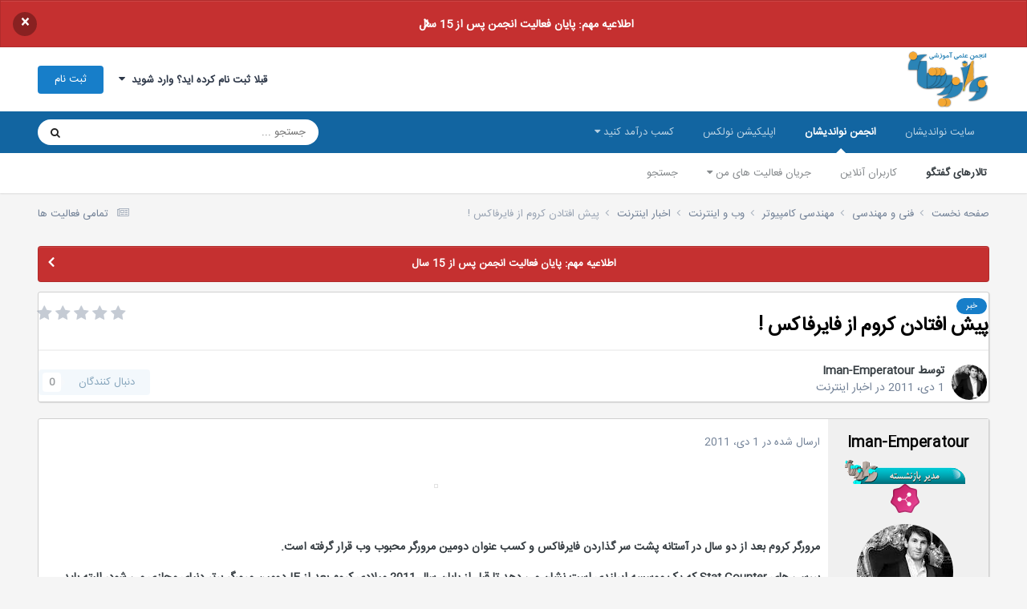

--- FILE ---
content_type: text/html;charset=UTF-8
request_url: https://noandishaan.com/forums/topic/41733-%D9%BE%DB%8C%D8%B4-%D8%A7%D9%81%D8%AA%D8%A7%D8%AF%D9%86-%D9%83%D8%B1%D9%88%D9%85-%D8%A7%D8%B2-%D9%81%D8%A7%D9%8A%D8%B1%D9%81%D8%A7%D9%83%D8%B3/
body_size: 14001
content:
<!DOCTYPE html>
<html lang="fa-IR" dir="rtl">
	<head>
		<meta charset="utf-8">
		<title>پیش افتادن كروم از فايرفاكس ! - اخبار اینترنت - انجمن نواندیشان</title>
		
			<!-- Global site tag (gtag.js) - Google Analytics -->
<script async src="https://www.googletagmanager.com/gtag/js?id=UA-10519474-3"></script>
<script>
  window.dataLayer = window.dataLayer || [];
  function gtag(){dataLayer.push(arguments);}
  gtag('js', new Date());

  gtag('config', 'UA-10519474-3');
</script>
		
		

	<meta name="viewport" content="width=device-width, initial-scale=1">


	
	
		<meta property="og:image" content="https://noandishaan.com/forums/uploads/monthly_2025_11/logo-forums.png.df639cd8a5cd4e835b44f1e829ce8729.png">
	


	<meta name="twitter:card" content="summary_large_image" />


	
		<meta name="twitter:site" content="@noandishaan" />
	



	
		
			
				<meta property="og:title" content="پیش افتادن كروم از فايرفاكس !">
			
		
	

	
		
			
				<meta property="og:type" content="website">
			
		
	

	
		
			
				<meta property="og:url" content="https://noandishaan.com/forums/topic/41733-%D9%BE%DB%8C%D8%B4-%D8%A7%D9%81%D8%AA%D8%A7%D8%AF%D9%86-%D9%83%D8%B1%D9%88%D9%85-%D8%A7%D8%B2-%D9%81%D8%A7%D9%8A%D8%B1%D9%81%D8%A7%D9%83%D8%B3/">
			
		
	

	
		
			
				<meta name="description" content="مرورگر کروم بعد از دو سال در آستانه پشت سر گذاردن فایرفاکس و کسب عنوان دومین مرورگر محبوب وب قرار گرفته است. بررسی های Stat Counter که یک موسسه ایرلندی است نشان می دهد تا قبل از پایان سال 2011 میلادی کروم بعد از IE دومین مرورگر برتر دنیای مجازی می شود، البته باید توجه داشت که فاصله این مرورگر با ...">
			
		
	

	
		
			
				<meta property="og:description" content="مرورگر کروم بعد از دو سال در آستانه پشت سر گذاردن فایرفاکس و کسب عنوان دومین مرورگر محبوب وب قرار گرفته است. بررسی های Stat Counter که یک موسسه ایرلندی است نشان می دهد تا قبل از پایان سال 2011 میلادی کروم بعد از IE دومین مرورگر برتر دنیای مجازی می شود، البته باید توجه داشت که فاصله این مرورگر با ...">
			
		
	

	
		
			
				<meta property="og:updated_time" content="2011-10-01T14:50:51Z">
			
		
	

	
		
			
				<meta name="keywords" content="خبر">
			
		
	

	
		
			
				<meta property="og:site_name" content="انجمن نواندیشان">
			
		
	

	
		
			
				<meta property="og:locale" content="fa_IR">
			
		
	


	
		<link rel="canonical" href="https://noandishaan.com/forums/topic/41733-%D9%BE%DB%8C%D8%B4-%D8%A7%D9%81%D8%AA%D8%A7%D8%AF%D9%86-%D9%83%D8%B1%D9%88%D9%85-%D8%A7%D8%B2-%D9%81%D8%A7%D9%8A%D8%B1%D9%81%D8%A7%D9%83%D8%B3/" />
	

<link rel="alternate" type="application/rss+xml" title="آخرین مطالب انجمن" href="https://noandishaan.com/forums/rss/1-%D8%A2%D8%AE%D8%B1%DB%8C%D9%86-%D9%85%D8%B7%D8%A7%D9%84%D8%A8-%D8%A7%D9%86%D8%AC%D9%85%D9%86.xml/" />



<link rel="manifest" href="https://noandishaan.com/forums/manifest.webmanifest/">
<meta name="msapplication-config" content="https://noandishaan.com/forums/browserconfig.xml/">
<meta name="msapplication-starturl" content="/forums/">
<meta name="application-name" content="انجمن نواندیشان">
<meta name="apple-mobile-web-app-title" content="انجمن نواندیشان">

	<meta name="theme-color" content="#000000">


	<meta name="msapplication-TileColor" content="#000000">





	

	
		
			<link rel="icon" sizes="36x36" href="https://noandishaan.com/forums/uploads/monthly_2025_11/android-chrome-36x36.png?v=1762544089">
		
	

	
		
			<link rel="icon" sizes="48x48" href="https://noandishaan.com/forums/uploads/monthly_2025_11/android-chrome-48x48.png?v=1762544089">
		
	

	
		
			<link rel="icon" sizes="72x72" href="https://noandishaan.com/forums/uploads/monthly_2025_11/android-chrome-72x72.png?v=1762544089">
		
	

	
		
			<link rel="icon" sizes="96x96" href="https://noandishaan.com/forums/uploads/monthly_2025_11/android-chrome-96x96.png?v=1762544089">
		
	

	
		
			<link rel="icon" sizes="144x144" href="https://noandishaan.com/forums/uploads/monthly_2025_11/android-chrome-144x144.png?v=1762544089">
		
	

	
		
			<link rel="icon" sizes="192x192" href="https://noandishaan.com/forums/uploads/monthly_2025_11/android-chrome-192x192.png?v=1762544089">
		
	

	
		
			<link rel="icon" sizes="256x256" href="https://noandishaan.com/forums/uploads/monthly_2025_11/android-chrome-256x256.png?v=1762544089">
		
	

	
		
			<link rel="icon" sizes="384x384" href="https://noandishaan.com/forums/uploads/monthly_2025_11/android-chrome-384x384.png?v=1762544089">
		
	

	
		
			<link rel="icon" sizes="512x512" href="https://noandishaan.com/forums/uploads/monthly_2025_11/android-chrome-512x512.png?v=1762544089">
		
	

	
		
			<meta name="msapplication-square70x70logo" content="https://noandishaan.com/forums/uploads/monthly_2025_11/msapplication-square70x70logo.png?v=1762544089"/>
		
	

	
		
			<meta name="msapplication-TileImage" content="https://noandishaan.com/forums/uploads/monthly_2025_11/msapplication-TileImage.png?v=1762544089"/>
		
	

	
		
			<meta name="msapplication-square150x150logo" content="https://noandishaan.com/forums/uploads/monthly_2025_11/msapplication-square150x150logo.png?v=1762544089"/>
		
	

	
		
			<meta name="msapplication-wide310x150logo" content="https://noandishaan.com/forums/uploads/monthly_2025_11/msapplication-wide310x150logo.png?v=1762544089"/>
		
	

	
		
			<meta name="msapplication-square310x310logo" content="https://noandishaan.com/forums/uploads/monthly_2025_11/msapplication-square310x310logo.png?v=1762544089"/>
		
	

	
		
			
				<link rel="apple-touch-icon" href="https://noandishaan.com/forums/uploads/monthly_2025_11/apple-touch-icon-57x57.png?v=1762544089">
			
		
	

	
		
			
				<link rel="apple-touch-icon" sizes="60x60" href="https://noandishaan.com/forums/uploads/monthly_2025_11/apple-touch-icon-60x60.png?v=1762544089">
			
		
	

	
		
			
				<link rel="apple-touch-icon" sizes="72x72" href="https://noandishaan.com/forums/uploads/monthly_2025_11/apple-touch-icon-72x72.png?v=1762544089">
			
		
	

	
		
			
				<link rel="apple-touch-icon" sizes="76x76" href="https://noandishaan.com/forums/uploads/monthly_2025_11/apple-touch-icon-76x76.png?v=1762544089">
			
		
	

	
		
			
				<link rel="apple-touch-icon" sizes="114x114" href="https://noandishaan.com/forums/uploads/monthly_2025_11/apple-touch-icon-114x114.png?v=1762544089">
			
		
	

	
		
			
				<link rel="apple-touch-icon" sizes="120x120" href="https://noandishaan.com/forums/uploads/monthly_2025_11/apple-touch-icon-120x120.png?v=1762544089">
			
		
	

	
		
			
				<link rel="apple-touch-icon" sizes="144x144" href="https://noandishaan.com/forums/uploads/monthly_2025_11/apple-touch-icon-144x144.png?v=1762544089">
			
		
	

	
		
			
				<link rel="apple-touch-icon" sizes="152x152" href="https://noandishaan.com/forums/uploads/monthly_2025_11/apple-touch-icon-152x152.png?v=1762544089">
			
		
	

	
		
			
				<link rel="apple-touch-icon" sizes="180x180" href="https://noandishaan.com/forums/uploads/monthly_2025_11/apple-touch-icon-180x180.png?v=1762544089">
			
		
	





<link rel="preload" href="//noandishaan.com/forums/applications/core/interface/font/fontawesome-webfont.woff2?v=4.7.0" as="font" crossorigin="anonymous">
		




	<link rel='stylesheet' href='https://noandishaan.com/forums/uploads/css_built_1/341e4a57816af3ba440d891ca87450ff_framework.css?v=01e81ecd441762546693' media='all'>

	<link rel='stylesheet' href='https://noandishaan.com/forums/uploads/css_built_1/05e81b71abe4f22d6eb8d1a929494829_responsive.css?v=01e81ecd441762546693' media='all'>

	<link rel='stylesheet' href='https://noandishaan.com/forums/uploads/css_built_1/20446cf2d164adcc029377cb04d43d17_flags.css?v=01e81ecd441762546693' media='all'>

	<link rel='stylesheet' href='https://noandishaan.com/forums/uploads/css_built_1/90eb5adf50a8c640f633d47fd7eb1778_core.css?v=01e81ecd441762546693' media='all'>

	<link rel='stylesheet' href='https://noandishaan.com/forums/uploads/css_built_1/5a0da001ccc2200dc5625c3f3934497d_core_responsive.css?v=01e81ecd441762546693' media='all'>

	<link rel='stylesheet' href='https://noandishaan.com/forums/uploads/css_built_1/62e269ced0fdab7e30e026f1d30ae516_forums.css?v=01e81ecd441762546693' media='all'>

	<link rel='stylesheet' href='https://noandishaan.com/forums/uploads/css_built_1/76e62c573090645fb99a15a363d8620e_forums_responsive.css?v=01e81ecd441762546693' media='all'>

	<link rel='stylesheet' href='https://noandishaan.com/forums/uploads/css_built_1/ebdea0c6a7dab6d37900b9190d3ac77b_topics.css?v=01e81ecd441762546693' media='all'>





<link rel='stylesheet' href='https://noandishaan.com/forums/uploads/css_built_1/258adbb6e4f3e83cd3b355f84e3fa002_custom.css?v=01e81ecd441762546693' media='all'>




		
		

	
	<link rel='shortcut icon' href='https://noandishaan.com/forums/uploads/monthly_2021_04/favicon.png' type="image/png">

      
	</head>
	<body class='ipsApp ipsApp_front ipsJS_none ipsClearfix' data-controller='core.front.core.app' data-message="" data-pageApp='forums' data-pageLocation='front' data-pageModule='forums' data-pageController='topic' data-pageID='41733' >
		<a href='#ipsLayout_mainArea' class='ipsHide' title='رفتن مطلب اصلی این صفحه' accesskey='m'>رفتن به مطلب</a>
		
			<div id='ipsLayout_header' class='ipsClearfix'>
				



<div class='cAnnouncements' data-controller="core.front.core.announcementBanner" >
	
	<div class='cAnnouncementPageTop ipsJS_hide ipsAnnouncement ipsMessage_error' data-announcementId="54">
        
        <a href='https://noandishaan.com/forums/topic/119088-15-%D8%A7%D9%85%DB%8C%D9%86-%D8%B3%D8%A7%D9%84%D8%B1%D9%88%D8%B2-%D8%AA%D8%A3%D8%B3%DB%8C%D8%B3-%D8%A7%D9%86%D8%AC%D9%85%D9%86-%D9%88-%D8%A7%D8%B7%D9%84%D8%A7%D8%B9%DB%8C%D9%87-%D8%A8%D8%B3%D8%AA%D9%87-%D8%B4%D8%AF%D9%86-%D8%A2%D9%86' target="_blank" rel='noopener'>اطلاعیه مهم: پایان فعالیت انجمن پس از 15 سال</a>
        

		<a href='#' data-role="dismissAnnouncement">×</a>
	</div>
	
</div>



				<header>
					<div class='ipsLayout_container'>
						


<a href='https://noandishaan.com/forums/' id='elLogo' accesskey='1'><img src="https://noandishaan.com/forums/uploads/monthly_2024_09/logo-forums.png.98d17b849bc7b90bb32b4efcb9dd8cf1.png" alt='انجمن نواندیشان'></a>

						

	<ul id='elUserNav' class='ipsList_inline cSignedOut ipsResponsive_showDesktop'>
		
        
		
        
        
            
            <li id='elSignInLink'>
                <a href='https://noandishaan.com/forums/login/' data-ipsMenu-closeOnClick="false" data-ipsMenu id='elUserSignIn'>
                    قبلا ثبت نام کرده اید؟ وارد شوید &nbsp;<i class='fa fa-caret-down'></i>
                </a>
                
<div id='elUserSignIn_menu' class='ipsMenu ipsMenu_auto ipsHide'>
	<form accept-charset='utf-8' method='post' action='https://noandishaan.com/forums/login/'>
		<input type="hidden" name="csrfKey" value="a997f7ec05fe7670bc33dc7c136ee898">
		<input type="hidden" name="ref" value="[base64]">
		<div data-role="loginForm">
			
			
			
				<div class='ipsColumns ipsColumns_noSpacing'>
					<div class='ipsColumn ipsColumn_wide' id='elUserSignIn_internal'>
						
<div class="ipsPad ipsForm ipsForm_vertical">
	<h4 class="ipsType_sectionHead">ورود</h4>
	<br><br>
	<ul class='ipsList_reset'>
		<li class="ipsFieldRow ipsFieldRow_noLabel ipsFieldRow_fullWidth">
			
			
				<input type="text" placeholder="نام نمایشی یا آدرس ایمیل" name="auth" autocomplete="email">
			
		</li>
		<li class="ipsFieldRow ipsFieldRow_noLabel ipsFieldRow_fullWidth">
			<input type="password" placeholder=" گذرواژه" name="password" autocomplete="current-password">
		</li>
		<li class="ipsFieldRow ipsFieldRow_checkbox ipsClearfix">
			<span class="ipsCustomInput">
				<input type="checkbox" name="remember_me" id="remember_me_checkbox" value="1" checked aria-checked="true">
				<span></span>
			</span>
			<div class="ipsFieldRow_content">
				<label class="ipsFieldRow_label" for="remember_me_checkbox">من را بیاد آور</label>
				<span class="ipsFieldRow_desc">این گزینه برای رایانه های اشتراکی توصیه نمی شود</span>
			</div>
		</li>
		<li class="ipsFieldRow ipsFieldRow_fullWidth">
			<button type="submit" name="_processLogin" value="usernamepassword" class="ipsButton ipsButton_primary ipsButton_small" id="elSignIn_submit">ورود</button>
			
				<p class="ipsType_right ipsType_small">
					
						<a href='https://noandishaan.com/forums/lostpassword/' data-ipsDialog data-ipsDialog-title=' گذرواژه خود را فراموش کرده اید؟'>
					
					 گذرواژه خود را فراموش کرده اید؟</a>
				</p>
			
		</li>
	</ul>
</div>
					</div>
					<div class='ipsColumn ipsColumn_wide'>
						<div class='ipsPadding' id='elUserSignIn_external'>
							<div class='ipsAreaBackground_light ipsPadding:half'>
								
									<p class='ipsType_reset ipsType_small ipsType_center'><strong>یا ورود توسط یکی از این سرویس ها</strong></p>
								
								
									<div class='ipsType_center ipsMargin_top:half'>
										

<button type="submit" name="_processLogin" value="3" class='ipsButton ipsButton_verySmall ipsButton_fullWidth ipsSocial ipsSocial_linkedin' style="background-color: #007eb3">
	
		<span class='ipsSocial_icon'>
			
				<i class='fa fa-linkedin'></i>
			
		</span>
		<span class='ipsSocial_text'>ورود از طریق لینکدین</span>
	
</button>
									</div>
								
									<div class='ipsType_center ipsMargin_top:half'>
										

<button type="submit" name="_processLogin" value="5" class='ipsButton ipsButton_verySmall ipsButton_fullWidth ipsSocial ipsSocial_google' style="background-color: #4285F4">
	
		<span class='ipsSocial_icon'>
			
				<i class='fa fa-google'></i>
			
		</span>
		<span class='ipsSocial_text'>ورود از طریق گوگل</span>
	
</button>
									</div>
								
							</div>
						</div>
					</div>
				</div>
			
		</div>
	</form>
</div>
            </li>
            
        
		
			<li>
				
					<a href='https://noandishaan.com/forums/register/'  id='elRegisterButton' class='ipsButton ipsButton_normal ipsButton_primary'>ثبت نام</a>
				
			</li>
		
	</ul>

						
<ul class='ipsMobileHamburger ipsList_reset ipsResponsive_hideDesktop'>
	<li data-ipsDrawer data-ipsDrawer-drawerElem='#elMobileDrawer'>
		<a href='#'>
			
			
				
			
			
			
			<i class='fa fa-navicon'></i>
		</a>
	</li>
</ul>
					</div>
				</header>
				

	<nav data-controller='core.front.core.navBar' class=' ipsResponsive_showDesktop'>
		<div class='ipsNavBar_primary ipsLayout_container '>
			<ul data-role="primaryNavBar" class='ipsClearfix'>
				


	
		
		
		<li  id='elNavSecondary_54' data-role="navBarItem" data-navApp="core" data-navExt="CustomItem">
			
			
				<a href="https://noandishaan.com" target='_blank' rel="noopener" data-navItem-id="54" >
					سایت نواندیشان<span class='ipsNavBar_active__identifier'></span>
				</a>
			
			
				<ul class='ipsNavBar_secondary ipsHide' data-role='secondaryNavBar'>
					


	
		
		
		<li  id='elNavSecondary_26' data-role="navBarItem" data-navApp="core" data-navExt="CustomItem">
			
			
				<a href="https://noandishaan.com" target='_blank' rel="noopener" data-navItem-id="26" >
					صفحه اصلی<span class='ipsNavBar_active__identifier'></span>
				</a>
			
			
		</li>
	
	

	
		
		
		<li  id='elNavSecondary_49' data-role="navBarItem" data-navApp="core" data-navExt="CustomItem">
			
			
				<a href="https://noandishaan.com/majalat" target='_blank' rel="noopener" data-navItem-id="49" >
					مجلات نواندیشان<span class='ipsNavBar_active__identifier'></span>
				</a>
			
			
		</li>
	
	

	
		
		
		<li  id='elNavSecondary_50' data-role="navBarItem" data-navApp="core" data-navExt="CustomItem">
			
			
				<a href="https://noandishaan.com/%D9%86%D9%88%D8%A7%D9%86%D8%AF%DB%8C%D8%B4%D8%A7%D9%86/" target='_blank' rel="noopener" data-navItem-id="50" >
					درباره ما<span class='ipsNavBar_active__identifier'></span>
				</a>
			
			
		</li>
	
	

	
		
		
		<li  id='elNavSecondary_31' data-role="navBarItem" data-navApp="core" data-navExt="CustomItem">
			
			
				<a href="https://noandishaan.com/%D8%B3%D9%81%D8%A7%D8%B1%D8%B4-%D9%BE%D8%B1%D9%88%DA%98%D9%87/" target='_blank' rel="noopener" data-navItem-id="31" >
					سفارش پروژه<span class='ipsNavBar_active__identifier'></span>
				</a>
			
			
		</li>
	
	

	
		
		
		<li  id='elNavSecondary_33' data-role="navBarItem" data-navApp="core" data-navExt="CustomItem">
			
			
				<a href="https://noandishaan.com/%D8%AA%D8%B1%D8%AC%D9%85%D9%87-%D9%85%D9%82%D8%A7%D9%84%D8%A7%D8%AA-%D8%AA%D8%AE%D8%B5%D8%B5%DB%8C-isi/" target='_blank' rel="noopener" data-navItem-id="33" >
					سفارش ترجمه<span class='ipsNavBar_active__identifier'></span>
				</a>
			
			
		</li>
	
	

	
		
		
		<li  id='elNavSecondary_55' data-role="navBarItem" data-navApp="core" data-navExt="CustomItem">
			
			
				<a href="https://noandishaan.com/ads/" target='_blank' rel="noopener" data-navItem-id="55" >
					تبلیغات<span class='ipsNavBar_active__identifier'></span>
				</a>
			
			
		</li>
	
	

					<li class='ipsHide' id='elNavigationMore_54' data-role='navMore'>
						<a href='#' data-ipsMenu data-ipsMenu-appendTo='#elNavigationMore_54' id='elNavigationMore_54_dropdown'>بیشتر <i class='fa fa-caret-down'></i></a>
						<ul class='ipsHide ipsMenu ipsMenu_auto' id='elNavigationMore_54_dropdown_menu' data-role='moreDropdown'></ul>
					</li>
				</ul>
			
		</li>
	
	

	
		
		
			
		
		<li class='ipsNavBar_active' data-active id='elNavSecondary_36' data-role="navBarItem" data-navApp="core" data-navExt="CustomItem">
			
			
				<a href="https://noandishaan.com/forums" target='_blank' rel="noopener" data-navItem-id="36" data-navDefault>
					انجمن نواندیشان<span class='ipsNavBar_active__identifier'></span>
				</a>
			
			
				<ul class='ipsNavBar_secondary ' data-role='secondaryNavBar'>
					


	
		
		
			
		
		<li class='ipsNavBar_active' data-active id='elNavSecondary_10' data-role="navBarItem" data-navApp="forums" data-navExt="Forums">
			
			
				<a href="https://noandishaan.com/forums/"  data-navItem-id="10" data-navDefault>
					تالارهای گفتگو<span class='ipsNavBar_active__identifier'></span>
				</a>
			
			
		</li>
	
	

	
		
		
		<li  id='elNavSecondary_13' data-role="navBarItem" data-navApp="core" data-navExt="OnlineUsers">
			
			
				<a href="https://noandishaan.com/forums/online/"  data-navItem-id="13" >
					کاربران آنلاین<span class='ipsNavBar_active__identifier'></span>
				</a>
			
			
		</li>
	
	

	
	

	
	

	
		
		
		<li  id='elNavSecondary_5' data-role="navBarItem" data-navApp="core" data-navExt="YourActivityStreams">
			
			
				<a href="#" id="elNavigation_5" data-ipsMenu data-ipsMenu-appendTo='#elNavSecondary_36' data-ipsMenu-activeClass='ipsNavActive_menu' data-navItem-id="5" >
					جریان فعالیت های من <i class="fa fa-caret-down"></i><span class='ipsNavBar_active__identifier'></span>
				</a>
				<ul id="elNavigation_5_menu" class="ipsMenu ipsMenu_auto ipsHide">
					

	
		
			<li class='ipsMenu_item' data-streamid='6'>
				<a href='https://noandishaan.com/forums/discover/6/' >
					آخرین مطالب انجمن
				</a>
			</li>
		
	

				</ul>
			
			
		</li>
	
	

	
		
		
		<li  id='elNavSecondary_8' data-role="navBarItem" data-navApp="core" data-navExt="Search">
			
			
				<a href="https://noandishaan.com/forums/search/"  data-navItem-id="8" >
					جستجو<span class='ipsNavBar_active__identifier'></span>
				</a>
			
			
		</li>
	
	

					<li class='ipsHide' id='elNavigationMore_36' data-role='navMore'>
						<a href='#' data-ipsMenu data-ipsMenu-appendTo='#elNavigationMore_36' id='elNavigationMore_36_dropdown'>بیشتر <i class='fa fa-caret-down'></i></a>
						<ul class='ipsHide ipsMenu ipsMenu_auto' id='elNavigationMore_36_dropdown_menu' data-role='moreDropdown'></ul>
					</li>
				</ul>
			
		</li>
	
	

	
		
		
		<li  id='elNavSecondary_56' data-role="navBarItem" data-navApp="core" data-navExt="CustomItem">
			
			
				<a href="http://nolex.ir" target='_blank' rel="noopener" data-navItem-id="56" >
					اپلیکیشن نولکس<span class='ipsNavBar_active__identifier'></span>
				</a>
			
			
		</li>
	
	

	
		
		
		<li  id='elNavSecondary_57' data-role="navBarItem" data-navApp="core" data-navExt="Menu">
			
			
				<a href="#" id="elNavigation_57" data-ipsMenu data-ipsMenu-appendTo='#elNavSecondary_57' data-ipsMenu-activeClass='ipsNavActive_menu' data-navItem-id="57" >
					کسب درآمد کنید <i class="fa fa-caret-down"></i><span class='ipsNavBar_active__identifier'></span>
				</a>
				<ul id="elNavigation_57_menu" class="ipsMenu ipsMenu_auto ipsHide">
					

	
		
			<li class='ipsMenu_item' >
				<a href='https://noandishaan.com/became-teacher/' target='_blank' rel="noopener">
					درخواست تدریس
				</a>
			</li>
		
	

	
		
			<li class='ipsMenu_item' >
				<a href='https://noandishaan.com/became-seller/' target='_blank' rel="noopener">
					فایل و محصول بفروشید
				</a>
			</li>
		
	

				</ul>
			
			
				<ul class='ipsNavBar_secondary ipsHide' data-role='secondaryNavBar'>
					


	
		
		
		<li  id='elNavSecondary_60' data-role="navBarItem" data-navApp="core" data-navExt="CustomItem">
			
			
				<a href="https://noandishaan.com/became-teacher/" target='_blank' rel="noopener" data-navItem-id="60" >
					مدرس شوید<span class='ipsNavBar_active__identifier'></span>
				</a>
			
			
		</li>
	
	

	
		
		
		<li  id='elNavSecondary_61' data-role="navBarItem" data-navApp="core" data-navExt="CustomItem">
			
			
				<a href="https://noandishaan.com/became-seller/" target='_blank' rel="noopener" data-navItem-id="61" >
					فایل و محصول بفروشید<span class='ipsNavBar_active__identifier'></span>
				</a>
			
			
		</li>
	
	

					<li class='ipsHide' id='elNavigationMore_57' data-role='navMore'>
						<a href='#' data-ipsMenu data-ipsMenu-appendTo='#elNavigationMore_57' id='elNavigationMore_57_dropdown'>بیشتر <i class='fa fa-caret-down'></i></a>
						<ul class='ipsHide ipsMenu ipsMenu_auto' id='elNavigationMore_57_dropdown_menu' data-role='moreDropdown'></ul>
					</li>
				</ul>
			
		</li>
	
	

				<li class='ipsHide' id='elNavigationMore' data-role='navMore'>
					<a href='#' data-ipsMenu data-ipsMenu-appendTo='#elNavigationMore' id='elNavigationMore_dropdown'>بیشتر</a>
					<ul class='ipsNavBar_secondary ipsHide' data-role='secondaryNavBar'>
						<li class='ipsHide' id='elNavigationMore_more' data-role='navMore'>
							<a href='#' data-ipsMenu data-ipsMenu-appendTo='#elNavigationMore_more' id='elNavigationMore_more_dropdown'>بیشتر <i class='fa fa-caret-down'></i></a>
							<ul class='ipsHide ipsMenu ipsMenu_auto' id='elNavigationMore_more_dropdown_menu' data-role='moreDropdown'></ul>
						</li>
					</ul>
				</li>
			</ul>
			

	<div id="elSearchWrapper">
		<div id='elSearch' data-controller="core.front.core.quickSearch">
			<form accept-charset='utf-8' action='https://www.google.com/search' method='get' target='google_window'>
                <input type='search' id='elSearchField' placeholder='جستجو ...' name='q' autocomplete='off' aria-label='جستجو'>
                <input type="hidden" name="sitesearch" value="noandishaan.com/forums">
                <details class='cSearchFilter'>
                    <summary class='cSearchFilter__text'></summary>
                    <ul class='cSearchFilter__menu'>
                        
                        <li><label><input type="radio" name="type" value="all" ><span class='cSearchFilter__menuText'>هر جایی</span></label></li>
                        
                            
                                <li><label><input type="radio" name="type" value='contextual_{&quot;type&quot;:&quot;forums_topic&quot;,&quot;nodes&quot;:74}' checked><span class='cSearchFilter__menuText'>این تالار</span></label></li>
                            
                                <li><label><input type="radio" name="type" value='contextual_{&quot;type&quot;:&quot;forums_topic&quot;,&quot;item&quot;:41733}' checked><span class='cSearchFilter__menuText'>این موضوع</span></label></li>
                            
                        
                        
                            <li><label><input type="radio" name="type" value="core_statuses_status"><span class='cSearchFilter__menuText'>بروزرسانی وضعیت</span></label></li>
                        
                            <li><label><input type="radio" name="type" value="forums_topic"><span class='cSearchFilter__menuText'>موضوع ها</span></label></li>
                        
                            <li><label><input type="radio" name="type" value="core_members"><span class='cSearchFilter__menuText'>کاربران</span></label></li>
                        
                    </ul>
                </details>
				<button class='cSearchSubmit' type="submit" aria-label='جستجو'><i class="fa fa-search"></i></button>
			</form>
		</div>
	</div>

		</div>
	</nav>

				
<ul id='elMobileNav' class='ipsResponsive_hideDesktop' data-controller='core.front.core.mobileNav'>
	
		
			
			
				
				
			
				
				
			
				
				
			
				
					<li id='elMobileBreadcrumb'>
						<a href='https://noandishaan.com/forums/forum/74-%D8%A7%D8%AE%D8%A8%D8%A7%D8%B1-%D8%A7%DB%8C%D9%86%D8%AA%D8%B1%D9%86%D8%AA/'>
							<span>اخبار اینترنت</span>
						</a>
					</li>
				
				
			
				
				
			
		
	
	
	
	<li >
		<a data-action="defaultStream" href='https://noandishaan.com/forums/discover/'><i class="fa fa-newspaper-o" aria-hidden="true"></i></a>
	</li>

	

	
		<li class='ipsJS_show'>
			<a href='https://noandishaan.com/forums/search/'><i class='fa fa-search'></i></a>
		</li>
	
</ul>
			</div>
		
		<main id='ipsLayout_body' class='ipsLayout_container'>
			<div id='ipsLayout_contentArea'>
				<div id='ipsLayout_contentWrapper'>
					
<nav class='ipsBreadcrumb ipsBreadcrumb_top ipsFaded_withHover'>
	

	<ul class='ipsList_inline ipsPos_right'>
		
		<li >
			<a data-action="defaultStream" class='ipsType_light '  href='https://noandishaan.com/forums/discover/'><i class="fa fa-newspaper-o" aria-hidden="true"></i> <span>تمامی فعالیت ها</span></a>
		</li>
		
	</ul>

	<ul data-role="breadcrumbList">
		<li>
			<a title="صفحه نخست" href='https://noandishaan.com/forums/'>
				<span>صفحه نخست <i class='fa fa-angle-right'></i></span>
			</a>
		</li>
		
		
			<li>
				
					<a href='https://noandishaan.com/forums/forum/131-%D9%81%D9%86%DB%8C-%D9%88-%D9%85%D9%87%D9%86%D8%AF%D8%B3%DB%8C/'>
						<span>فنی و مهندسی <i class='fa fa-angle-right' aria-hidden="true"></i></span>
					</a>
				
			</li>
		
			<li>
				
					<a href='https://noandishaan.com/forums/forum/583-%D9%85%D9%87%D9%86%D8%AF%D8%B3%DB%8C-%DA%A9%D8%A7%D9%85%D9%BE%DB%8C%D9%88%D8%AA%D8%B1/'>
						<span>مهندسی کامپیوتر <i class='fa fa-angle-right' aria-hidden="true"></i></span>
					</a>
				
			</li>
		
			<li>
				
					<a href='https://noandishaan.com/forums/forum/68-%D9%88%D8%A8-%D9%88-%D8%A7%DB%8C%D9%86%D8%AA%D8%B1%D9%86%D8%AA/'>
						<span>وب و اینترنت <i class='fa fa-angle-right' aria-hidden="true"></i></span>
					</a>
				
			</li>
		
			<li>
				
					<a href='https://noandishaan.com/forums/forum/74-%D8%A7%D8%AE%D8%A8%D8%A7%D8%B1-%D8%A7%DB%8C%D9%86%D8%AA%D8%B1%D9%86%D8%AA/'>
						<span>اخبار اینترنت <i class='fa fa-angle-right' aria-hidden="true"></i></span>
					</a>
				
			</li>
		
			<li>
				
					پیش افتادن كروم از فايرفاكس !
				
			</li>
		
	</ul>
</nav>
					
					<div id='ipsLayout_mainArea'>
						
						
						
						

	


	<div class='cAnnouncementsContent'>
		
		<div class='cAnnouncementContentTop ipsAnnouncement ipsMessage_error ipsType_center'>
            
            <a href='https://noandishaan.com/forums/topic/119088-15-%D8%A7%D9%85%DB%8C%D9%86-%D8%B3%D8%A7%D9%84%D8%B1%D9%88%D8%B2-%D8%AA%D8%A3%D8%B3%DB%8C%D8%B3-%D8%A7%D9%86%D8%AC%D9%85%D9%86-%D9%88-%D8%A7%D8%B7%D9%84%D8%A7%D8%B9%DB%8C%D9%87-%D8%A8%D8%B3%D8%AA%D9%87-%D8%B4%D8%AF%D9%86-%D8%A2%D9%86' target="_blank" rel='noopener'>اطلاعیه مهم: پایان فعالیت انجمن پس از 15 سال</a>
            
		</div>
		
	</div>



						



<div class='ipsPageHeader ipsResponsive_pull ipsBox ipsPadding sm:ipsPadding:half ipsMargin_bottom'>
		
	
	<div class='ipsFlex ipsFlex-ai:center ipsFlex-fw:wrap ipsGap:4'>
		<div class='ipsFlex-flex:11'>
			<h1 class='ipsType_pageTitle ipsContained_container'>
				

				
					<span  >
						

	<a href="https://noandishaan.com/forums/tags/%D8%AE%D8%A8%D8%B1/" title="نمایش دیگر موضوع های برچسب خورده با 'خبر'" class='ipsTag_prefix' rel="tag" data-tag-label='خبر'><span>خبر</span></a>

					</span>
				
				
					<span class='ipsType_break ipsContained'>
						<span>پیش افتادن كروم از فايرفاكس !</span>
					</span>
				
			</h1>
			
			
		</div>
		
			<div class='ipsFlex-flex:00 ipsType_light'>
				
				
<div  class='ipsClearfix ipsRating  ipsRating_veryLarge'>
	
	<ul class='ipsRating_collective'>
		
			
				<li class='ipsRating_off'>
					<i class='fa fa-star'></i>
				</li>
			
		
			
				<li class='ipsRating_off'>
					<i class='fa fa-star'></i>
				</li>
			
		
			
				<li class='ipsRating_off'>
					<i class='fa fa-star'></i>
				</li>
			
		
			
				<li class='ipsRating_off'>
					<i class='fa fa-star'></i>
				</li>
			
		
			
				<li class='ipsRating_off'>
					<i class='fa fa-star'></i>
				</li>
			
		
	</ul>
</div>
			</div>
		
	</div>
	<hr class='ipsHr'>
	<div class='ipsPageHeader__meta ipsFlex ipsFlex-jc:between ipsFlex-ai:center ipsFlex-fw:wrap ipsGap:3'>
		<div class='ipsFlex-flex:11'>
			<div class='ipsPhotoPanel ipsPhotoPanel_mini ipsPhotoPanel_notPhone ipsClearfix'>
				


	<a href="https://noandishaan.com/forums/profile/934-iman-emperatour/" rel="nofollow" data-ipsHover data-ipsHover-width="370" data-ipsHover-target="https://noandishaan.com/forums/profile/934-iman-emperatour/?do=hovercard" class="ipsUserPhoto ipsUserPhoto_mini" title="رفتن به نمایه Iman-Emperatour">
		<img src='https://noandishaan.com/forums/uploads/monthly_2018_09/avatar938_31.thumb.gif.93000060b3b6619e8df7353ce7818232.gif' alt='Iman-Emperatour' loading="lazy">
	</a>

				<div>
					<p class='ipsType_reset ipsType_blendLinks'>
						<span class='ipsType_normal'>
						
							<strong>توسط 


<a href='https://noandishaan.com/forums/profile/934-iman-emperatour/' rel="nofollow" data-ipsHover data-ipsHover-width='370' data-ipsHover-target='https://noandishaan.com/forums/profile/934-iman-emperatour/?do=hovercard&amp;referrer=https%253A%252F%252Fnoandishaan.com%252Fforums%252Ftopic%252F41733-%2525D9%2525BE%2525DB%25258C%2525D8%2525B4-%2525D8%2525A7%2525D9%252581%2525D8%2525AA%2525D8%2525A7%2525D8%2525AF%2525D9%252586-%2525D9%252583%2525D8%2525B1%2525D9%252588%2525D9%252585-%2525D8%2525A7%2525D8%2525B2-%2525D9%252581%2525D8%2525A7%2525D9%25258A%2525D8%2525B1%2525D9%252581%2525D8%2525A7%2525D9%252583%2525D8%2525B3%252F' title="رفتن به نمایه Iman-Emperatour" class="ipsType_break">Iman-Emperatour</a></strong><br />
							<span class='ipsType_light'><time datetime='2011-10-01T14:50:51Z' title='10/01/11 14:50' data-short='14 سال'>1 دی، 2011</time> در <a href="https://noandishaan.com/forums/forum/74-%D8%A7%D8%AE%D8%A8%D8%A7%D8%B1-%D8%A7%DB%8C%D9%86%D8%AA%D8%B1%D9%86%D8%AA/">اخبار اینترنت</a></span>
						
						</span>
					</p>
				</div>
			</div>
		</div>
		
			<div class='ipsFlex-flex:01 ipsResponsive_hidePhone'>
				<div class='ipsShareLinks'>
					
						


					
					
                    

					



					

<div data-followApp='forums' data-followArea='topic' data-followID='41733' data-controller='core.front.core.followButton'>
	

	<a href='https://noandishaan.com/forums/login/' rel="nofollow" class="ipsFollow ipsPos_middle ipsButton ipsButton_light ipsButton_verySmall ipsButton_disabled" data-role="followButton" data-ipsTooltip title='برای دنبال کردن، ابتدا وارد شوید'>
		<span>دنبال کنندگان</span>
		<span class='ipsCommentCount'>0</span>
	</a>

</div>
				</div>
			</div>
					
	</div>
	
	
</div>








<div class='ipsClearfix'>
	<ul class="ipsToolList ipsToolList_horizontal ipsClearfix ipsSpacer_both ipsResponsive_hidePhone">
		
		
		
	</ul>
</div>

<div id='comments' data-controller='core.front.core.commentFeed,forums.front.topic.view, core.front.core.ignoredComments' data-autoPoll data-baseURL='https://noandishaan.com/forums/topic/41733-%D9%BE%DB%8C%D8%B4-%D8%A7%D9%81%D8%AA%D8%A7%D8%AF%D9%86-%D9%83%D8%B1%D9%88%D9%85-%D8%A7%D8%B2-%D9%81%D8%A7%D9%8A%D8%B1%D9%81%D8%A7%D9%83%D8%B3/' data-lastPage data-feedID='topic-41733' class='cTopic ipsClear ipsSpacer_top'>
	
			
	

	

<div data-controller='core.front.core.recommendedComments' data-url='https://noandishaan.com/forums/topic/41733-%D9%BE%DB%8C%D8%B4-%D8%A7%D9%81%D8%AA%D8%A7%D8%AF%D9%86-%D9%83%D8%B1%D9%88%D9%85-%D8%A7%D8%B2-%D9%81%D8%A7%D9%8A%D8%B1%D9%81%D8%A7%D9%83%D8%B3/?recommended=comments' class='ipsRecommendedComments ipsHide'>
	<div data-role="recommendedComments">
		<h2 class='ipsType_sectionHead ipsType_large ipsType_bold ipsMargin_bottom'>ارسال های توصیه شده</h2>
		
	</div>
</div>
	
	<div id="elPostFeed" data-role='commentFeed' data-controller='core.front.core.moderation' >
		<form action="https://noandishaan.com/forums/topic/41733-%D9%BE%DB%8C%D8%B4-%D8%A7%D9%81%D8%AA%D8%A7%D8%AF%D9%86-%D9%83%D8%B1%D9%88%D9%85-%D8%A7%D8%B2-%D9%81%D8%A7%D9%8A%D8%B1%D9%81%D8%A7%D9%83%D8%B3/?csrfKey=a997f7ec05fe7670bc33dc7c136ee898&amp;do=multimodComment" method="post" data-ipsPageAction data-role='moderationTools'>
			
			
				

					

					
					




<a id='comment-449162'></a>
<article  id='elComment_449162' class='cPost ipsBox  ipsComment  ipsComment_parent ipsClearfix ipsClear ipsColumns ipsColumns_noSpacing ipsColumns_collapsePhone  '>
	

	<div class='cAuthorPane cAuthorPane_mobile ipsResponsive_showPhone ipsResponsive_block'>
		<h3 class='ipsType_sectionHead cAuthorPane_author ipsResponsive_showPhone ipsResponsive_inlineBlock ipsType_break ipsType_blendLinks ipsTruncate ipsTruncate_line'>
			


<a href='https://noandishaan.com/forums/profile/934-iman-emperatour/' rel="nofollow" data-ipsHover data-ipsHover-width='370' data-ipsHover-target='https://noandishaan.com/forums/profile/934-iman-emperatour/?do=hovercard&amp;referrer=https%253A%252F%252Fnoandishaan.com%252Fforums%252Ftopic%252F41733-%2525D9%2525BE%2525DB%25258C%2525D8%2525B4-%2525D8%2525A7%2525D9%252581%2525D8%2525AA%2525D8%2525A7%2525D8%2525AF%2525D9%252586-%2525D9%252583%2525D8%2525B1%2525D9%252588%2525D9%252585-%2525D8%2525A7%2525D8%2525B2-%2525D9%252581%2525D8%2525A7%2525D9%25258A%2525D8%2525B1%2525D9%252581%2525D8%2525A7%2525D9%252583%2525D8%2525B3%252F' title="رفتن به نمایه Iman-Emperatour" class="ipsType_break"><strong>Iman-Emperatour</strong></a>
			<span class='ipsResponsive_showPhone ipsResponsive_inline'>&nbsp;&nbsp;

	
		<span title="اعتبار کل کاربر" data-ipsTooltip class='ipsRepBadge ipsRepBadge_positive'>
	
			<i class='fa fa-plus-circle'></i> 4937
	
		</span>
	
</span>
		</h3>
		<div class='cAuthorPane_photo'>
			


	<a href="https://noandishaan.com/forums/profile/934-iman-emperatour/" rel="nofollow" data-ipsHover data-ipsHover-width="370" data-ipsHover-target="https://noandishaan.com/forums/profile/934-iman-emperatour/?do=hovercard" class="ipsUserPhoto ipsUserPhoto_large" title="رفتن به نمایه Iman-Emperatour">
		<img src='https://noandishaan.com/forums/uploads/monthly_2018_09/avatar938_31.thumb.gif.93000060b3b6619e8df7353ce7818232.gif' alt='Iman-Emperatour' loading="lazy">
	</a>

		</div>
	</div>
	<aside class='ipsComment_author cAuthorPane ipsColumn ipsColumn_medium ipsResponsive_hidePhone'>
		<h3 class='ipsType_sectionHead cAuthorPane_author ipsType_blendLinks ipsType_break'><strong>


<a href='https://noandishaan.com/forums/profile/934-iman-emperatour/' rel="nofollow" data-ipsHover data-ipsHover-width='370' data-ipsHover-target='https://noandishaan.com/forums/profile/934-iman-emperatour/?do=hovercard&amp;referrer=https%253A%252F%252Fnoandishaan.com%252Fforums%252Ftopic%252F41733-%2525D9%2525BE%2525DB%25258C%2525D8%2525B4-%2525D8%2525A7%2525D9%252581%2525D8%2525AA%2525D8%2525A7%2525D8%2525AF%2525D9%252586-%2525D9%252583%2525D8%2525B1%2525D9%252588%2525D9%252585-%2525D8%2525A7%2525D8%2525B2-%2525D9%252581%2525D8%2525A7%2525D9%25258A%2525D8%2525B1%2525D9%252581%2525D8%2525A7%2525D9%252583%2525D8%2525B3%252F' title="رفتن به نمایه Iman-Emperatour" class="ipsType_break">Iman-Emperatour</a></strong> <span class='ipsResponsive_showPhone ipsResponsive_inline'>&nbsp;&nbsp;

	
		<span title="اعتبار کل کاربر" data-ipsTooltip class='ipsRepBadge ipsRepBadge_positive'>
	
			<i class='fa fa-plus-circle'></i> 4937
	
		</span>
	
</span></h3>
		
		<ul class='cAuthorPane_info ipsList_reset'>
          	
				<li><img src='https://noandishaan.com/forums/uploads/monthly_2018_09/04.gif.5ea38ecc888b72a9b07d63d1795e9a91.gif' alt='' class='cAuthorGroupIcon'></li>
			
          	
				<li>
<img src='https://noandishaan.com/forums/uploads/monthly_2021_09/7_Collaborator.svg' loading="lazy" alt="هوادار"  data-ipsTooltip title="درجه: هوادار (7/14)"></li>
			
			<li class='cAuthorPane_photo'>
				


	<a href="https://noandishaan.com/forums/profile/934-iman-emperatour/" rel="nofollow" data-ipsHover data-ipsHover-width="370" data-ipsHover-target="https://noandishaan.com/forums/profile/934-iman-emperatour/?do=hovercard" class="ipsUserPhoto ipsUserPhoto_large" title="رفتن به نمایه Iman-Emperatour">
		<img src='https://noandishaan.com/forums/uploads/monthly_2018_09/avatar938_31.thumb.gif.93000060b3b6619e8df7353ce7818232.gif' alt='Iman-Emperatour' loading="lazy">
	</a>

			</li>
			<li><strong>مدیر بازنشسته</strong></li>
			
				<li>

	
		<span title="اعتبار کل کاربر" data-ipsTooltip class='ipsRepBadge ipsRepBadge_positive'>
	
			<i class='fa fa-plus-circle'></i> 4937
	
		</span>
	
</li>
				<li class='ipsType_light'>1437 ارسال</li>
				
				

	
	<li data-role='custom-field' class='ipsResponsive_hidePhone ipsType_break'>
		
<strong>مهندسی کامپیوتر</strong>
	</li>
	
	<li data-role='custom-field' class='ipsResponsive_hidePhone ipsType_break'>
		
نرم افزار
	</li>
	
	<li data-role='custom-field' class='ipsResponsive_hidePhone ipsType_break'>
		
دانشجوی فوق لیسانس
	</li>
	

			
		</ul>
	</aside>
	<div class='ipsColumn ipsColumn_fluid'>
		

<div id='comment-449162_wrap' data-controller='core.front.core.comment' data-commentApp='forums' data-commentType='forums' data-commentID="449162" data-quoteData='{&quot;userid&quot;:934,&quot;username&quot;:&quot;Iman-Emperatour&quot;,&quot;timestamp&quot;:1317480651,&quot;contentapp&quot;:&quot;forums&quot;,&quot;contenttype&quot;:&quot;forums&quot;,&quot;contentid&quot;:41733,&quot;contentclass&quot;:&quot;forums_Topic&quot;,&quot;contentcommentid&quot;:449162}' class='ipsComment_content ipsType_medium'>

	<div class='ipsComment_meta ipsType_light ipsFlex ipsFlex-ai:center ipsFlex-jc:between ipsFlex-fd:row-reverse'>
		<div class='ipsType_light ipsType_reset ipsType_blendLinks ipsComment_toolWrap'>
			<div class='ipsResponsive_hidePhone ipsComment_badges'>
				<ul class='ipsList_reset ipsFlex ipsFlex-jc:end ipsFlex-fw:wrap ipsGap:2 ipsGap_row:1'>
					
					
					
					
					
				</ul>
			</div>
			<ul class='ipsList_reset ipsComment_tools'>
				<li>
					<a href='#elControls_449162_menu' class='ipsComment_ellipsis' id='elControls_449162' title='تنظیمات بیشتر ...' data-ipsMenu data-ipsMenu-appendTo='#comment-449162_wrap'><i class='fa fa-ellipsis-h'></i></a>
					<ul id='elControls_449162_menu' class='ipsMenu ipsMenu_narrow ipsHide'>
						
						
                        
						
						
						
							
								
							
							
							
							
							
							
						
					</ul>
				</li>
				
			</ul>
		</div>

		<div class='ipsType_reset ipsResponsive_hidePhone'>
		   
		   ارسال شده در <time datetime='2011-10-01T14:50:51Z' title='10/01/11 14:50' data-short='14 سال'>1 دی، 2011</time>
		   
			
			<span class='ipsResponsive_hidePhone'>
				
				
			</span>
		</div>
	</div>

	

    

	<div class='cPost_contentWrap'>
		
		<div data-role='commentContent' class='ipsType_normal ipsType_richText ipsPadding_bottom ipsContained' data-controller='core.front.core.lightboxedImages'>
			<p></p>
<div style="text-align:center"><img src="//www.noandishaan.com/forums/applications/core/interface/js/spacer.png" alt="15226012995258920294.jpg" data-src="http://www.gpic.ir/images/15226012995258920294.jpg"></div>
<p></p>
<p></p>
<p><span style="font-size:14px"><span style="font-family:arial"><strong> </strong></span></span></p>
<p><span style="font-size:14px"><span style="font-family:arial"><strong>مرورگر کروم بعد از دو سال در آستانه پشت سر گذاردن فایرفاکس و کسب عنوان دومین مرورگر محبوب وب قرار گرفته است. </strong></span></span></p>
<p><span style="font-size:14px"><span style="font-family:arial"><strong>بررسی های Stat Counter که یک موسسه ایرلندی است نشان می دهد تا قبل از  پایان سال 2011 میلادی کروم بعد از IE دومین مرورگر برتر دنیای مجازی می  شود، البته باید توجه داشت که فاصله این مرورگر با IE کماکان زیاد خواهد  بود.</strong></span></span></p>
<p><span style="font-size:14px"><span style="font-family:arial"><strong>تا هفته گذشته سهم کروم از بازار مرورگرها 23.6 درصد، سهم فایرفاکس معادل  26.8 درصد و سهم IE معادل 41.7 درصد بوده است. مرورگر کروم از ابتدای  ژانویه 2011 پیشرفت خوبی داشته و سهم آن طی مدتی که از سال 2011 گذشته حدود  8 درصد افزایش یافته است.</strong></span></span></p>
<p><span style="font-size:14px"><span style="font-family:arial"><strong>در مقابل سهم فایرفاکس در این مدت 4 درصد کاهش یافته و IE هم کاهش 9 درصدی  را شاهد بوده است. پیش بینی می شود سهم کروم تا دسامبر به 26.2 درصد و سهم  فایرفاکس به 25.3 درصد برسد. کروم در حالی بر سرنوشت فایرفاکس تاثیر منفی  گذاشته که خود در زمان عرضه باعث کاهش شدید سهم IE در بازار مرورگرها شده  بود.</strong></span></span></p>
<p><span style="font-size:14px"><span style="font-family:arial"><strong> </strong></span></span></p>
<p><span style="font-size:14px"><span style="font-family:arial"><strong> </strong></span></span></p>
<p><span style="font-size:14px"><span style="font-family:arial"><strong> </strong></span></span></p>
<p><span style="font-size:14px"><span style="font-family:arial"><strong> </strong></span></span></p>
<p>

 
	
		<div class="ipsAreaBackground ipsPad_half ipsSpacer_bottom ipsType_center">
			<div class='ipsSpacer_bottom ipsSpacer_half'>برای مشاهده این محتوا لطفاً ثبت نام کنید یا وارد شوید.</div>
			<ul class="ipsList_inline">
				<li>
					<a href='https://noandishaan.com/forums/login/' class="ipsButton ipsButton_primary ipsButton_verySmall ipsPos_right" data-ipsDialog data-ipsDialog-size='medium'>ورود</a>
				</li>
				<li>یا</li>
				<li>
					<a href='https://noandishaan.com/forums/register/' class="ipsButton ipsButton_primary ipsButton_verySmall ipsPos_right" data-ipsDialog data-ipsDialog-size='medium'>ثبت نام</a>
				</li>
			</ul>		
		</div>	
	
</p>

			
		</div>

		
			<div class='ipsItemControls'>
				
					
						

	<div data-controller='core.front.core.reaction' class='ipsItemControls_right ipsClearfix '>	
		<div class='ipsReact ipsPos_right'>
			
				
				<div class='ipsReact_blurb ' data-role='reactionBlurb'>
					
						

	
	<ul class='ipsReact_reactions'>
		
		
			
				
				<li class='ipsReact_reactCount'>
					
						<span data-ipsTooltip title="Like">
					
							<span>
								<img src='https://noandishaan.com/forums/uploads/reactions/react_like.png' alt="Like" loading="lazy">
							</span>
							<span>
								4
							</span>
					
						</span>
					
				</li>
			
		
	</ul>

					
				</div>
			
			
			
		</div>
	</div>

					
				
				<ul class='ipsComment_controls ipsClearfix ipsItemControls_left' data-role="commentControls">
					
						
						
						
						
												
					
					<li class='ipsHide' data-role='commentLoading'>
						<span class='ipsLoading ipsLoading_tiny ipsLoading_noAnim'></span>
					</li>
				</ul>
			</div>
		

		
			

		
	</div>

	
    
</div>
	</div>
</article>
					
					
					
				
			
			
<input type="hidden" name="csrfKey" value="a997f7ec05fe7670bc33dc7c136ee898" />


		</form>
	</div>

	
	
	
	
	

	
		<div class='ipsBox ipsPadding ipsResponsive_pull ipsResponsive_showPhone ipsMargin_top'>
			<div class='ipsShareLinks'>
				
					


				
				
                

                

<div data-followApp='forums' data-followArea='topic' data-followID='41733' data-controller='core.front.core.followButton'>
	

	<a href='https://noandishaan.com/forums/login/' rel="nofollow" class="ipsFollow ipsPos_middle ipsButton ipsButton_light ipsButton_verySmall ipsButton_disabled" data-role="followButton" data-ipsTooltip title='برای دنبال کردن، ابتدا وارد شوید'>
		<span>دنبال کنندگان</span>
		<span class='ipsCommentCount'>0</span>
	</a>

</div>
				
			</div>
		</div>
	
</div>



<div class='ipsPager ipsSpacer_top'>
	<div class="ipsPager_prev">
		
			<a href="https://noandishaan.com/forums/forum/74-%D8%A7%D8%AE%D8%A8%D8%A7%D8%B1-%D8%A7%DB%8C%D9%86%D8%AA%D8%B1%D9%86%D8%AA/" title="رفتن به اخبار اینترنت" rel="parent">
				<span class="ipsPager_type">رفتن به فهرست موضوع ها</span>
			</a>
		
	</div>
	
</div>


						


					</div>
					


					
<nav class='ipsBreadcrumb ipsBreadcrumb_bottom ipsFaded_withHover'>
	
		


	<a href='#' id='elRSS' class='ipsPos_right ipsType_large' title='خوراک های RSS در دسترس' data-ipsTooltip data-ipsMenu data-ipsMenu-above><i class='fa fa-rss-square'></i></a>
	<ul id='elRSS_menu' class='ipsMenu ipsMenu_auto ipsHide'>
		
			<li class='ipsMenu_item'><a title="آخرین مطالب انجمن" href="https://noandishaan.com/forums/rss/1-%D8%A2%D8%AE%D8%B1%DB%8C%D9%86-%D9%85%D8%B7%D8%A7%D9%84%D8%A8-%D8%A7%D9%86%D8%AC%D9%85%D9%86.xml/">آخرین مطالب انجمن</a></li>
		
	</ul>

	

	<ul class='ipsList_inline ipsPos_right'>
		
		<li >
			<a data-action="defaultStream" class='ipsType_light '  href='https://noandishaan.com/forums/discover/'><i class="fa fa-newspaper-o" aria-hidden="true"></i> <span>تمامی فعالیت ها</span></a>
		</li>
		
	</ul>

	<ul data-role="breadcrumbList">
		<li>
			<a title="صفحه نخست" href='https://noandishaan.com/forums/'>
				<span>صفحه نخست <i class='fa fa-angle-right'></i></span>
			</a>
		</li>
		
		
			<li>
				
					<a href='https://noandishaan.com/forums/forum/131-%D9%81%D9%86%DB%8C-%D9%88-%D9%85%D9%87%D9%86%D8%AF%D8%B3%DB%8C/'>
						<span>فنی و مهندسی <i class='fa fa-angle-right' aria-hidden="true"></i></span>
					</a>
				
			</li>
		
			<li>
				
					<a href='https://noandishaan.com/forums/forum/583-%D9%85%D9%87%D9%86%D8%AF%D8%B3%DB%8C-%DA%A9%D8%A7%D9%85%D9%BE%DB%8C%D9%88%D8%AA%D8%B1/'>
						<span>مهندسی کامپیوتر <i class='fa fa-angle-right' aria-hidden="true"></i></span>
					</a>
				
			</li>
		
			<li>
				
					<a href='https://noandishaan.com/forums/forum/68-%D9%88%D8%A8-%D9%88-%D8%A7%DB%8C%D9%86%D8%AA%D8%B1%D9%86%D8%AA/'>
						<span>وب و اینترنت <i class='fa fa-angle-right' aria-hidden="true"></i></span>
					</a>
				
			</li>
		
			<li>
				
					<a href='https://noandishaan.com/forums/forum/74-%D8%A7%D8%AE%D8%A8%D8%A7%D8%B1-%D8%A7%DB%8C%D9%86%D8%AA%D8%B1%D9%86%D8%AA/'>
						<span>اخبار اینترنت <i class='fa fa-angle-right' aria-hidden="true"></i></span>
					</a>
				
			</li>
		
			<li>
				
					پیش افتادن كروم از فايرفاكس !
				
			</li>
		
	</ul>
</nav>
				</div>
			</div>
			
		</main>
		
			<footer id='ipsLayout_footer' class='ipsClearfix'>
				<div class='ipsLayout_container'>
					
					

<ul id='elFooterSocialLinks' class='ipsList_inline ipsType_center ipsSpacer_top'>
	

	
		<li class='cUserNav_icon'>
			<a href='https://facebook.com/noandishaan' target='_blank' class='cShareLink cShareLink_facebook' rel='noopener noreferrer'><i class='fa fa-facebook'></i></a>
        </li>
	
		<li class='cUserNav_icon'>
			<a href='https://x.com/noandishaan' target='_blank' class='cShareLink cShareLink_x' rel='noopener noreferrer'><i class='fa fa-x'></i></a>
        </li>
	
		<li class='cUserNav_icon'>
			<a href='https://linkedin.com/groups/Noandishaan-6942390' target='_blank' class='cShareLink cShareLink_linkedin' rel='noopener noreferrer'><i class='fa fa-linkedin'></i></a>
        </li>
	
		<li class='cUserNav_icon'>
			<a href='https://pinterest.com/noandishaan' target='_blank' class='cShareLink cShareLink_pinterest' rel='noopener noreferrer'><i class='fa fa-pinterest'></i></a>
        </li>
	
		<li class='cUserNav_icon'>
			<a href='https://instagram.com/noandishaan' target='_blank' class='cShareLink cShareLink_instagram' rel='noopener noreferrer'><i class='fa fa-instagram'></i></a>
        </li>
	
		<li class='cUserNav_icon'>
			<a href='https://telegram.me/noandishaan_com' target='_blank' class='cShareLink cShareLink_facebook' rel='noopener noreferrer'><i class='fa fa-facebook'></i></a>
        </li>
	

</ul>


<ul class='ipsList_inline ipsType_center ipsSpacer_top' id="elFooterLinks">
	
	
	
	
	
	
</ul>	


<p id='elCopyright'>
	<span id='elCopyright_userLine'>Copyright © 2023 <a href="https://noandishaan.com" target="_blank">Noandishaan</a>. All rights reserved.</span>
	<a rel='nofollow' title='Invision Community' href='https://www.invisioncommunity.com/'>Powered by Invision Community</a><br><a href='https://ipsforum.ir' title='The Best IPS support in IRAN' style='visibility: visible !important;display: block !important;font-size: 12px !important;opacity: 1 !important;color: inherit !important;'>Supported By IPSForum.ir</a>
</p>
				</div>
			</footer>
			
<div id='elMobileDrawer' class='ipsDrawer ipsHide'>
	<div class='ipsDrawer_menu'>
		<a href='#' class='ipsDrawer_close' data-action='close'><span>&times;</span></a>
		<div class='ipsDrawer_content ipsFlex ipsFlex-fd:column'>
			
				<div class='ipsPadding ipsBorder_bottom'>
					<ul class='ipsToolList ipsToolList_vertical'>
						<li>
							<a href='https://noandishaan.com/forums/login/' id='elSigninButton_mobile' class='ipsButton ipsButton_light ipsButton_small ipsButton_fullWidth'>قبلا ثبت نام کرده اید؟ وارد شوید</a>
						</li>
						
							<li>
								
									<a href='https://noandishaan.com/forums/register/'  id='elRegisterButton_mobile' class='ipsButton ipsButton_small ipsButton_fullWidth ipsButton_important'>ثبت نام</a>
								
							</li>
						
					</ul>
				</div>
			

			

			<ul class='ipsDrawer_list ipsFlex-flex:11'>
				

				
				
				
				
					
						
						
							<li class='ipsDrawer_itemParent'>
								<h4 class='ipsDrawer_title'><a href='#'>سایت نواندیشان</a></h4>
								<ul class='ipsDrawer_list'>
									<li data-action="back"><a href='#'>بازگشت</a></li>
									
									
										
										
										
											
												
													
													
									
													
									
									
									
										


	
		
			<li>
				<a href='https://noandishaan.com' target='_blank' rel="noopener">
					صفحه اصلی
				</a>
			</li>
		
	

	
		
			<li>
				<a href='https://noandishaan.com/majalat' target='_blank' rel="noopener">
					مجلات نواندیشان
				</a>
			</li>
		
	

	
		
			<li>
				<a href='https://noandishaan.com/%D9%86%D9%88%D8%A7%D9%86%D8%AF%DB%8C%D8%B4%D8%A7%D9%86/' target='_blank' rel="noopener">
					درباره ما
				</a>
			</li>
		
	

	
		
			<li>
				<a href='https://noandishaan.com/%D8%B3%D9%81%D8%A7%D8%B1%D8%B4-%D9%BE%D8%B1%D9%88%DA%98%D9%87/' target='_blank' rel="noopener">
					سفارش پروژه
				</a>
			</li>
		
	

	
		
			<li>
				<a href='https://noandishaan.com/%D8%AA%D8%B1%D8%AC%D9%85%D9%87-%D9%85%D9%82%D8%A7%D9%84%D8%A7%D8%AA-%D8%AA%D8%AE%D8%B5%D8%B5%DB%8C-isi/' target='_blank' rel="noopener">
					سفارش ترجمه
				</a>
			</li>
		
	

	
		
			<li>
				<a href='https://noandishaan.com/ads/' target='_blank' rel="noopener">
					تبلیغات
				</a>
			</li>
		
	

										
								</ul>
							</li>
						
					
				
					
						
						
							<li class='ipsDrawer_itemParent'>
								<h4 class='ipsDrawer_title'><a href='#'>انجمن نواندیشان</a></h4>
								<ul class='ipsDrawer_list'>
									<li data-action="back"><a href='#'>بازگشت</a></li>
									
									
										
										
										
											
												
											
										
											
												
											
										
											
										
											
										
											
												
													
														
													
												
											
										
											
												
											
										
									
													
									
										<li><a href='https://noandishaan.com/forums'>انجمن نواندیشان</a></li>
									
									
									
										


	
		
			<li>
				<a href='https://noandishaan.com/forums/' >
					تالارهای گفتگو
				</a>
			</li>
		
	

	
		
			<li>
				<a href='https://noandishaan.com/forums/online/' >
					کاربران آنلاین
				</a>
			</li>
		
	

	

	

	
		
			
			<li class='ipsDrawer_itemParent'>
				<h4 class='ipsDrawer_title'><a href='#'>جریان فعالیت های من</a></h4>
				<ul class='ipsDrawer_list'>
					<li data-action="back"><a href='#'>بازگشت</a></li>
					
					


	
		
			<li>
				<a href='https://noandishaan.com/forums/discover/6/' >
					آخرین مطالب انجمن
				</a>
			</li>
		
	

				</ul>
			</li>
		
	

	
		
			<li>
				<a href='https://noandishaan.com/forums/search/' >
					جستجو
				</a>
			</li>
		
	

										
								</ul>
							</li>
						
					
				
					
						
						
							<li><a href='http://nolex.ir' target='_blank' rel="noopener">اپلیکیشن نولکس</a></li>
						
					
				
					
						
						
							<li class='ipsDrawer_itemParent'>
								<h4 class='ipsDrawer_title'><a href='#'>کسب درآمد کنید</a></h4>
								<ul class='ipsDrawer_list'>
									<li data-action="back"><a href='#'>بازگشت</a></li>
									
									
										
										
										
											
												
											
										
											
												
											
										
									
													
									
									
										


	
		
			<li>
				<a href='https://noandishaan.com/became-teacher/' target='_blank' rel="noopener">
					درخواست تدریس
				</a>
			</li>
		
	

	
		
			<li>
				<a href='https://noandishaan.com/became-seller/' target='_blank' rel="noopener">
					فایل و محصول بفروشید
				</a>
			</li>
		
	

									
									
										


	
		
			<li>
				<a href='https://noandishaan.com/became-teacher/' target='_blank' rel="noopener">
					مدرس شوید
				</a>
			</li>
		
	

	
		
			<li>
				<a href='https://noandishaan.com/became-seller/' target='_blank' rel="noopener">
					فایل و محصول بفروشید
				</a>
			</li>
		
	

										
								</ul>
							</li>
						
					
				
				
			</ul>

			
		</div>
	</div>
</div>

<div id='elMobileCreateMenuDrawer' class='ipsDrawer ipsHide'>
	<div class='ipsDrawer_menu'>
		<a href='#' class='ipsDrawer_close' data-action='close'><span>&times;</span></a>
		<div class='ipsDrawer_content ipsSpacer_bottom ipsPad'>
			<ul class='ipsDrawer_list'>
				<li class="ipsDrawer_listTitle ipsType_reset">اضافه کردن...</li>
				
			</ul>
		</div>
	</div>
</div>
			
			

	
	<script type='text/javascript'>
		var ipsDebug = false;		
	
		var CKEDITOR_BASEPATH = '//noandishaan.com/forums/applications/core/interface/ckeditor/ckeditor/';
	
		var ipsSettings = {
			
			
			cookie_path: "/forums/",
			
			cookie_prefix: "ips4_",
			
			
			cookie_ssl: true,
			
            essential_cookies: ["oauth_authorize","member_id","login_key","clearAutosave","lastSearch","device_key","IPSSessionFront","loggedIn","noCache","hasJS","cookie_consent","cookie_consent_optional","codeVerifier","forumpass_*"],
			upload_imgURL: "",
			message_imgURL: "",
			notification_imgURL: "",
			baseURL: "//noandishaan.com/forums/",
			jsURL: "//noandishaan.com/forums/applications/core/interface/js/js.php",
			csrfKey: "a997f7ec05fe7670bc33dc7c136ee898",
			antiCache: "01e81ecd441762546693",
			jsAntiCache: "01e81ecd441763058105",
			disableNotificationSounds: true,
			useCompiledFiles: true,
			links_external: true,
			memberID: 0,
			lazyLoadEnabled: true,
			blankImg: "//noandishaan.com/forums/applications/core/interface/js/spacer.png",
			googleAnalyticsEnabled: true,
			matomoEnabled: false,
			viewProfiles: true,
			mapProvider: 'none',
			mapApiKey: '',
			pushPublicKey: null,
			relativeDates: true
		};
		
		
		
		
			ipsSettings['maxImageDimensions'] = {
				width: 1000,
				height: 750
			};
		
		
	</script>





<script type='text/javascript' src='https://noandishaan.com/forums/uploads/javascript_global/root_library.js?v=01e81ecd441763058105' data-ips></script>


<script type='text/javascript' src='https://noandishaan.com/forums/uploads/javascript_global/root_js_lang_2.js?v=01e81ecd441763058105' data-ips></script>


<script type='text/javascript' src='https://noandishaan.com/forums/uploads/javascript_global/root_framework.js?v=01e81ecd441763058105' data-ips></script>


<script type='text/javascript' src='https://noandishaan.com/forums/uploads/javascript_core/global_global_core.js?v=01e81ecd441763058105' data-ips></script>


<script type='text/javascript' src='https://noandishaan.com/forums/uploads/javascript_core/plugins_plugins.js?v=01e81ecd441763058105' data-ips></script>


<script type='text/javascript' src='https://noandishaan.com/forums/uploads/javascript_global/root_front.js?v=01e81ecd441763058105' data-ips></script>


<script type='text/javascript' src='https://noandishaan.com/forums/uploads/javascript_core/front_front_core.js?v=01e81ecd441763058105' data-ips></script>


<script type='text/javascript' src='https://noandishaan.com/forums/uploads/javascript_forums/front_front_topic.js?v=01e81ecd441763058105' data-ips></script>


<script type='text/javascript' src='https://noandishaan.com/forums/uploads/javascript_global/root_map.js?v=01e81ecd441763058105' data-ips></script>



	<script type='text/javascript'>
		
			ips.setSetting( 'date_format', jQuery.parseJSON('"mm\/dd\/yy"') );
		
			ips.setSetting( 'date_first_day', jQuery.parseJSON('0') );
		
			ips.setSetting( 'ipb_url_filter_option', jQuery.parseJSON('"none"') );
		
			ips.setSetting( 'url_filter_any_action', jQuery.parseJSON('"allow"') );
		
			ips.setSetting( 'bypass_profanity', jQuery.parseJSON('0') );
		
			ips.setSetting( 'emoji_style', jQuery.parseJSON('"native"') );
		
			ips.setSetting( 'emoji_shortcodes', jQuery.parseJSON('true') );
		
			ips.setSetting( 'emoji_ascii', jQuery.parseJSON('true') );
		
			ips.setSetting( 'emoji_cache', jQuery.parseJSON('1762544047') );
		
			ips.setSetting( 'image_jpg_quality', jQuery.parseJSON('85') );
		
			ips.setSetting( 'cloud2', jQuery.parseJSON('false') );
		
			ips.setSetting( 'isAnonymous', jQuery.parseJSON('false') );
		
			ips.setSetting( 'unhideAction', jQuery.parseJSON('"none"') );
		
		
        
    </script>



<script type='application/ld+json'>
{
    "name": "\u067e\u06cc\u0634 \u0627\u0641\u062a\u0627\u062f\u0646 \u0643\u0631\u0648\u0645 \u0627\u0632 \u0641\u0627\u064a\u0631\u0641\u0627\u0643\u0633 !",
    "headline": "\u067e\u06cc\u0634 \u0627\u0641\u062a\u0627\u062f\u0646 \u0643\u0631\u0648\u0645 \u0627\u0632 \u0641\u0627\u064a\u0631\u0641\u0627\u0643\u0633 !",
    "text": "\u0645\u0631\u0648\u0631\u06af\u0631 \u06a9\u0631\u0648\u0645 \u0628\u0639\u062f \u0627\u0632 \u062f\u0648 \u0633\u0627\u0644 \u062f\u0631 \u0622\u0633\u062a\u0627\u0646\u0647 \u067e\u0634\u062a \u0633\u0631 \u06af\u0630\u0627\u0631\u062f\u0646 \u0641\u0627\u06cc\u0631\u0641\u0627\u06a9\u0633 \u0648 \u06a9\u0633\u0628 \u0639\u0646\u0648\u0627\u0646 \u062f\u0648\u0645\u06cc\u0646 \u0645\u0631\u0648\u0631\u06af\u0631 \u0645\u062d\u0628\u0648\u0628 \u0648\u0628 \u0642\u0631\u0627\u0631 \u06af\u0631\u0641\u062a\u0647 \u0627\u0633\u062a.  \n\u0628\u0631\u0631\u0633\u06cc \u0647\u0627\u06cc Stat Counter \u06a9\u0647 \u06cc\u06a9 \u0645\u0648\u0633\u0633\u0647 \u0627\u06cc\u0631\u0644\u0646\u062f\u06cc \u0627\u0633\u062a \u0646\u0634\u0627\u0646 \u0645\u06cc \u062f\u0647\u062f \u062a\u0627 \u0642\u0628\u0644 \u0627\u0632  \u067e\u0627\u06cc\u0627\u0646 \u0633\u0627\u0644 2011 \u0645\u06cc\u0644\u0627\u062f\u06cc \u06a9\u0631\u0648\u0645 \u0628\u0639\u062f \u0627\u0632 IE \u062f\u0648\u0645\u06cc\u0646 \u0645\u0631\u0648\u0631\u06af\u0631 \u0628\u0631\u062a\u0631 \u062f\u0646\u06cc\u0627\u06cc \u0645\u062c\u0627\u0632\u06cc \u0645\u06cc  \u0634\u0648\u062f\u060c \u0627\u0644\u0628\u062a\u0647 \u0628\u0627\u06cc\u062f \u062a\u0648\u062c\u0647 \u062f\u0627\u0634\u062a \u06a9\u0647 \u0641\u0627\u0635\u0644\u0647 \u0627\u06cc\u0646 \u0645\u0631\u0648\u0631\u06af\u0631 \u0628\u0627 IE \u06a9\u0645\u0627\u06a9\u0627\u0646 \u0632\u06cc\u0627\u062f \u062e\u0648\u0627\u0647\u062f  \u0628\u0648\u062f. \n\u062a\u0627 \u0647\u0641\u062a\u0647 \u06af\u0630\u0634\u062a\u0647 \u0633\u0647\u0645 \u06a9\u0631\u0648\u0645 \u0627\u0632 \u0628\u0627\u0632\u0627\u0631 \u0645\u0631\u0648\u0631\u06af\u0631\u0647\u0627 23.6 \u062f\u0631\u0635\u062f\u060c \u0633\u0647\u0645 \u0641\u0627\u06cc\u0631\u0641\u0627\u06a9\u0633 \u0645\u0639\u0627\u062f\u0644  26.8 \u062f\u0631\u0635\u062f \u0648 \u0633\u0647\u0645 IE \u0645\u0639\u0627\u062f\u0644 41.7 \u062f\u0631\u0635\u062f \u0628\u0648\u062f\u0647 \u0627\u0633\u062a. \u0645\u0631\u0648\u0631\u06af\u0631 \u06a9\u0631\u0648\u0645 \u0627\u0632 \u0627\u0628\u062a\u062f\u0627\u06cc  \u0698\u0627\u0646\u0648\u06cc\u0647 2011 \u067e\u06cc\u0634\u0631\u0641\u062a \u062e\u0648\u0628\u06cc \u062f\u0627\u0634\u062a\u0647 \u0648 \u0633\u0647\u0645 \u0622\u0646 \u0637\u06cc \u0645\u062f\u062a\u06cc \u06a9\u0647 \u0627\u0632 \u0633\u0627\u0644 2011 \u06af\u0630\u0634\u062a\u0647 \u062d\u062f\u0648\u062f  8 \u062f\u0631\u0635\u062f \u0627\u0641\u0632\u0627\u06cc\u0634 \u06cc\u0627\u0641\u062a\u0647 \u0627\u0633\u062a. \n\u062f\u0631 \u0645\u0642\u0627\u0628\u0644 \u0633\u0647\u0645 \u0641\u0627\u06cc\u0631\u0641\u0627\u06a9\u0633 \u062f\u0631 \u0627\u06cc\u0646 \u0645\u062f\u062a 4 \u062f\u0631\u0635\u062f \u06a9\u0627\u0647\u0634 \u06cc\u0627\u0641\u062a\u0647 \u0648 IE \u0647\u0645 \u06a9\u0627\u0647\u0634 9 \u062f\u0631\u0635\u062f\u06cc  \u0631\u0627 \u0634\u0627\u0647\u062f \u0628\u0648\u062f\u0647 \u0627\u0633\u062a. \u067e\u06cc\u0634 \u0628\u06cc\u0646\u06cc \u0645\u06cc \u0634\u0648\u062f \u0633\u0647\u0645 \u06a9\u0631\u0648\u0645 \u062a\u0627 \u062f\u0633\u0627\u0645\u0628\u0631 \u0628\u0647 26.2 \u062f\u0631\u0635\u062f \u0648 \u0633\u0647\u0645  \u0641\u0627\u06cc\u0631\u0641\u0627\u06a9\u0633 \u0628\u0647 25.3 \u062f\u0631\u0635\u062f \u0628\u0631\u0633\u062f. \u06a9\u0631\u0648\u0645 \u062f\u0631 \u062d\u0627\u0644\u06cc \u0628\u0631 \u0633\u0631\u0646\u0648\u0634\u062a \u0641\u0627\u06cc\u0631\u0641\u0627\u06a9\u0633 \u062a\u0627\u062b\u06cc\u0631 \u0645\u0646\u0641\u06cc  \u06af\u0630\u0627\u0634\u062a\u0647 \u06a9\u0647 \u062e\u0648\u062f \u062f\u0631 \u0632\u0645\u0627\u0646 \u0639\u0631\u0636\u0647 \u0628\u0627\u0639\u062b \u06a9\u0627\u0647\u0634 \u0634\u062f\u06cc\u062f \u0633\u0647\u0645 IE \u062f\u0631 \u0628\u0627\u0632\u0627\u0631 \u0645\u0631\u0648\u0631\u06af\u0631\u0647\u0627 \u0634\u062f\u0647  \u0628\u0648\u062f. \n\u00a0 \n\u00a0 \n\u00a0 \n\u00a0 \n\n\u0026#13;\n \u0026#13;\n\t\u0026#13;\n\t\t \u0026#13;\n\t\t\tبرای مشاهده این محتوا لطفاً ثبت نام کنید یا وارد شوید.\u0026#13;\n\t\t\t\u0026#13;\n\t\t\t\t\u0026#13;\n\t\t\t\t\tورود\u0026#13;\n\t\t\t\t \u0026#13;\n\t\t\t\tیا \u0026#13;\n\t\t\t\t\u0026#13;\n\t\t\t\t\tثبت نام\u0026#13;\n\t\t\t\t \u0026#13;\n\t\t\t\t\t\u0026#13;\n\t\t\t\u0026#13;\n\t\u0026#13;\n",
    "dateCreated": "2011-10-01T14:50:51+0000",
    "datePublished": "2011-10-01T14:50:51+0000",
    "dateModified": "2011-10-01T14:50:51+0000",
    "image": "https://noandishaan.com/forums/uploads/monthly_2018_09/avatar938_31.thumb.gif.93000060b3b6619e8df7353ce7818232.gif",
    "author": {
        "@type": "Person",
        "name": "Iman-Emperatour",
        "image": "https://noandishaan.com/forums/uploads/monthly_2018_09/avatar938_31.thumb.gif.93000060b3b6619e8df7353ce7818232.gif",
        "url": "https://noandishaan.com/forums/profile/934-iman-emperatour/"
    },
    "interactionStatistic": [
        {
            "@type": "InteractionCounter",
            "interactionType": "http://schema.org/ViewAction",
            "userInteractionCount": 699
        },
        {
            "@type": "InteractionCounter",
            "interactionType": "http://schema.org/CommentAction",
            "userInteractionCount": 0
        },
        {
            "@type": "InteractionCounter",
            "interactionType": "http://schema.org/FollowAction",
            "userInteractionCount": 0
        }
    ],
    "@context": "http://schema.org",
    "@type": "DiscussionForumPosting",
    "@id": "https://noandishaan.com/forums/topic/41733-%D9%BE%DB%8C%D8%B4-%D8%A7%D9%81%D8%AA%D8%A7%D8%AF%D9%86-%D9%83%D8%B1%D9%88%D9%85-%D8%A7%D8%B2-%D9%81%D8%A7%D9%8A%D8%B1%D9%81%D8%A7%D9%83%D8%B3/",
    "isPartOf": {
        "@id": "https://noandishaan.com/forums/#website"
    },
    "publisher": {
        "@id": "https://noandishaan.com/forums/#organization",
        "member": {
            "@type": "Person",
            "name": "Iman-Emperatour",
            "image": "https://noandishaan.com/forums/uploads/monthly_2018_09/avatar938_31.thumb.gif.93000060b3b6619e8df7353ce7818232.gif",
            "url": "https://noandishaan.com/forums/profile/934-iman-emperatour/"
        }
    },
    "url": "https://noandishaan.com/forums/topic/41733-%D9%BE%DB%8C%D8%B4-%D8%A7%D9%81%D8%AA%D8%A7%D8%AF%D9%86-%D9%83%D8%B1%D9%88%D9%85-%D8%A7%D8%B2-%D9%81%D8%A7%D9%8A%D8%B1%D9%81%D8%A7%D9%83%D8%B3/",
    "discussionUrl": "https://noandishaan.com/forums/topic/41733-%D9%BE%DB%8C%D8%B4-%D8%A7%D9%81%D8%AA%D8%A7%D8%AF%D9%86-%D9%83%D8%B1%D9%88%D9%85-%D8%A7%D8%B2-%D9%81%D8%A7%D9%8A%D8%B1%D9%81%D8%A7%D9%83%D8%B3/",
    "mainEntityOfPage": {
        "@type": "WebPage",
        "@id": "https://noandishaan.com/forums/topic/41733-%D9%BE%DB%8C%D8%B4-%D8%A7%D9%81%D8%AA%D8%A7%D8%AF%D9%86-%D9%83%D8%B1%D9%88%D9%85-%D8%A7%D8%B2-%D9%81%D8%A7%D9%8A%D8%B1%D9%81%D8%A7%D9%83%D8%B3/"
    },
    "pageStart": 1,
    "pageEnd": 1
}	
</script>

<script type='application/ld+json'>
{
    "@context": "http://www.schema.org",
    "publisher": "https://noandishaan.com/forums/#organization",
    "@type": "WebSite",
    "@id": "https://noandishaan.com/forums/#website",
    "mainEntityOfPage": "https://noandishaan.com/forums/",
    "name": "\u0627\u0646\u062c\u0645\u0646 \u0646\u0648\u0627\u0646\u062f\u06cc\u0634\u0627\u0646",
    "url": "https://noandishaan.com/forums/",
    "potentialAction": {
        "type": "SearchAction",
        "query-input": "required name=query",
        "target": "https://noandishaan.com/forums/search/?q={query}"
    },
    "inLanguage": [
        {
            "@type": "Language",
            "name": "\u0641\u0627\u0631\u0633\u06cc (\u0627\u06cc\u0631\u0627\u0646)",
            "alternateName": "fa-IR"
        }
    ]
}	
</script>

<script type='application/ld+json'>
{
    "@context": "http://www.schema.org",
    "@type": "Organization",
    "@id": "https://noandishaan.com/forums/#organization",
    "mainEntityOfPage": "https://noandishaan.com/forums/",
    "name": "\u0627\u0646\u062c\u0645\u0646 \u0646\u0648\u0627\u0646\u062f\u06cc\u0634\u0627\u0646",
    "url": "https://noandishaan.com/forums/",
    "logo": {
        "@type": "ImageObject",
        "@id": "https://noandishaan.com/forums/#logo",
        "url": "https://noandishaan.com/forums/uploads/monthly_2024_09/logo-forums.png.98d17b849bc7b90bb32b4efcb9dd8cf1.png"
    },
    "sameAs": [
        "https://facebook.com/noandishaan",
        "https://x.com/noandishaan",
        "https://linkedin.com/groups/Noandishaan-6942390",
        "https://pinterest.com/noandishaan",
        "https://instagram.com/noandishaan",
        "https://telegram.me/noandishaan_com"
    ],
    "address": {
        "@type": "PostalAddress",
        "streetAddress": "\u0645\u06cc\u062f\u0627\u0646 \u0648\u0627\u0644\u0641\u062c\u0631\u060c \u062e\u06cc\u0627\u0628\u0627\u0646 \u06cc\u06a9\u062a\u0627\u060c \u06a9\u0648\u0686\u0647 \u06af\u0644\u0628\u0631\u06af 2\u060c \u067e\u0644\u0627\u06a9 69\u060c \u0648\u0627\u062d\u062f 3",
        "addressLocality": "\u06a9\u0631\u062c",
        "addressRegion": "\u0627\u0644\u0628\u0631\u0632",
        "postalCode": "3133795811",
        "addressCountry": "IR"
    }
}	
</script>

<script type='application/ld+json'>
{
    "@context": "http://schema.org",
    "@type": "BreadcrumbList",
    "itemListElement": [
        {
            "@type": "ListItem",
            "position": 1,
            "item": {
                "name": "فنی و مهندسی",
                "@id": "https://noandishaan.com/forums/forum/131-%D9%81%D9%86%DB%8C-%D9%88-%D9%85%D9%87%D9%86%D8%AF%D8%B3%DB%8C/"
            }
        },
        {
            "@type": "ListItem",
            "position": 2,
            "item": {
                "name": "مهندسی کامپیوتر",
                "@id": "https://noandishaan.com/forums/forum/583-%D9%85%D9%87%D9%86%D8%AF%D8%B3%DB%8C-%DA%A9%D8%A7%D9%85%D9%BE%DB%8C%D9%88%D8%AA%D8%B1/"
            }
        },
        {
            "@type": "ListItem",
            "position": 3,
            "item": {
                "name": "وب و اینترنت",
                "@id": "https://noandishaan.com/forums/forum/68-%D9%88%D8%A8-%D9%88-%D8%A7%DB%8C%D9%86%D8%AA%D8%B1%D9%86%D8%AA/"
            }
        },
        {
            "@type": "ListItem",
            "position": 4,
            "item": {
                "name": "اخبار اینترنت",
                "@id": "https://noandishaan.com/forums/forum/74-%D8%A7%D8%AE%D8%A8%D8%A7%D8%B1-%D8%A7%DB%8C%D9%86%D8%AA%D8%B1%D9%86%D8%AA/"
            }
        },
        {
            "@type": "ListItem",
            "position": 5,
            "item": {
                "name": "\u067e\u06cc\u0634 \u0627\u0641\u062a\u0627\u062f\u0646 \u0643\u0631\u0648\u0645 \u0627\u0632 \u0641\u0627\u064a\u0631\u0641\u0627\u0643\u0633 !"
            }
        }
    ]
}	
</script>



<script type='text/javascript'>
    (() => {
        let gqlKeys = [];
        for (let [k, v] of Object.entries(gqlKeys)) {
            ips.setGraphQlData(k, v);
        }
    })();
</script>
			
			
		
		<!--ipsQueryLog-->
		<!--ipsCachingLog-->
		
		
			
		
	</body>
</html>

--- FILE ---
content_type: text/css
request_url: https://noandishaan.com/forums/uploads/css_built_1/258adbb6e4f3e83cd3b355f84e3fa002_custom.css?v=01e81ecd441762546693
body_size: 2463
content:
 .bimHiddenBox{background:#f5fff4 !important;border:1px solid #dcfcd9;color:#000 !important;}.ipsQuote .bimHiddenBox{display:none !important;}.ipsBox{border:1px solid #d0d0d0;box-shadow:1px 1px 1px rgb(0 0 0 / 10%);}.ipsColumn_medium{background:#f0f0f0!important;}.ipsPagination:not( .ipsPagination_mini ) .ipsPagination_page a, .ipsPagination:not( .ipsPagination_mini ) .ipsPagination_next a, .ipsPagination:not( .ipsPagination_mini ) .ipsPagination_prev a, .ipsPagination:not( .ipsPagination_mini ) .ipsPagination_first a, .ipsPagination:not( .ipsPagination_mini ) .ipsPagination_last a{background:#d0d0d0;}.ipsPagination .ipsPagination_page.ipsPagination_active a{background:#3e4148;}.ipsDataList.ipsDataList_zebra .ipsDataItem:not(.ipsDataItem_selected):not(.ipsModerated):not(.ipsDataItem_new):not(.ipsDataItem_success):not(.ipsDataItem_warning):not(.ipsDataItem_error):not(.ipsDataItem_info):not(.ipsDataItem_status):nth-child(2n){background:#f0f0f0!important;}.cAnnouncementIcon{background:#dc0000;}.bimHiddenBox{background:#f5fff4 !important;border:1px solid #dcfcd9;color:#000 !important;}.ipsQuote .bimHiddenBox{display:none !important;}html[dir="rtl"] .ipsDataItem_subList.ipsList_inline > li{margin-left:0px;}.ipsDataItem_subList li{float:right;white-space:nowrap;overflow:hidden;text-overflow:ellipsis;width:calc(100% / 2 - 5px);}.forum_description{font-size:11px;color:#8c8c8c;padding-bottom:4px;}.ipsDataItem_subList li a::before{content:'' !important;}@font-face{font-family:'IRANSansWeb';src:url('https://noandishaan.com/forums/uploads/set_resources_1/5f73cc054ae082dbbc9ca92d26b14b98_IRANSansWeb.woff') format('woff'), url('') format('truetype'), url('https://noandishaan.com/forums/uploads/set_resources_1/5f73cc054ae082dbbc9ca92d26b14b98_IRANSansWeb.eot') format('eot');font-style:normal;font-weight:100;}*{font-family:'IRANSansWeb';}.ipsType_pageTitle, .ipsType_sectionTitle, .ipsType_secondaryTitle, .ipsType_sectionHead, .ipsType_minorHeading{font-family:'IRANSansWeb';}.ipsType_sectionTitle{background:#467ebf;color:#ffffff;}.ipsItemStatus.ipsItemStatus_large{background:#e3864b;}.ipsItemStatus.ipsItemStatus_large.ipsItemStatus_read{background:#f6cda5;}.ipsDataList.ipsDataList_zebra .ipsDataItem:not(.ipsDataItem_selected):not(.ipsModerated):not(.ipsDataItem_new):not(.ipsDataItem_success):not(.ipsDataItem_warning):not(.ipsDataItem_error):not(.ipsDataItem_info):not(.ipsDataItem_status):nth-child(2n){background:#f8f8f8;}a.ipsType_sectionTitle, .ipsType_sectionTitle a{color:#ffffff;}.ipsWidget.ipsWidget_vertical .ipsWidget_title, .ipsWidget.ipsWidget_horizontal .ipsWidget_title{font-family:'IRANSansWeb';}.ipsApp label:not( .ipsField_unlimited ), .ipsApp input, .ipsApp button, .ipsApp select, .ipsApp textarea{font-family:'IRANSansWeb';}html[dir="rtl"] .ipsMessage{padding:2px 2px 2px 2px;border-radius:8px;}.ipsPageHeader h1{display:none;}html[dir="rtl"] .ipsColumns > .ipsColumn:first-child:not( .ipsPad ), html[dir="rtl"] .ipsColumns.ipsColumns_noSpacing > .ipsColumn:not( .ipsPad ){padding-right:10px;}.ipsColumn_medium{background:#f8f8f8;}.ipsWidget.ipsWidget_vertical .ipsWidget_title, .ipsWidget.ipsWidget_horizontal .ipsWidget_title{color:#ffffff;}.ipsType_richText img{max-width:80%;}.cbItems{left:2px;right:inherit;}.aparat{width:560px;max-width:100%;margin:0;}.aparat-inner{position:relative;padding-bottom:56.25%;height:0;}html[dir] .ipsList_inline.cColorChoices li span.ipsMessage.ipsMessage_none{background:linear-gradient(135deg, #9900ff 0%, #9900ff 100%);}.cAnnouncementPageTop:not([class*="ipsMessage_"]), .cAnnouncementPageTop.ipsMessage_none, .cAnnouncementContentTop:not([class*="ipsMessage_"]), .cAnnouncementContentTop.ipsMessage_none, .cAnnouncementSidebar:not([class*="ipsMessage_"]), .cAnnouncementSidebar.ipsMessage_none, .cAnnouncementSidebar:not([class*="ipsMessage_"]), .cAnnouncementSidebar.ipsMessage_none{background:#9900ff;}.ipsQuote{background:#fdf8e8;}.ipsQuote_citation{background:#f7e6c6;}.ipsQuote_citation.ipsQuote_open [data-action='toggleQuote']:before{color:#3f4575;}.cbAnn{background:#f9d8b5;}.ipsQuote_citation .fa{opacity:0.5;}.ipsAttachLink{display:block;margin:5px 0;background:#F5F5F5;padding:15px;border-radius:3px;}.ipsAttachLink::before{content:"فایل های پیوست:";color:#585A66;margin-left:5px;}.ipsAttachLink::after{content:"\f0ed";font-family:fontawesome;float:right;margin-left:8px;font-size:22px;position:relative;top:-5px;color:#585A66;transition:.15s all ease;padding:0 5px;}.ipsAttachLink:hover:after{content:"\f0ed";font-family:fontawesome;float:right;margin-left:8px;font-size:22px;position:relative;top:-5px;background:#585A66;color:#FFF;border-radius:2px;transition:.15s all ease;}.ipsAttachLink{text-decoration:none !important;}.ipsAttachLink_image{max-width:25%;}.texta-ad-hyper{height:65px;color:#FFF;border-radius:3px;margin:3px 0px;transition:all 0.3s ease 0.1s;position:relative;direction:rtl;font-size:13px;font-family:'IRANSansWeb';line-height:100%;}.texta-ad-hyper a{display:block;color:#FFF;text-decoration:none;height:65px;}.texta-ad-hyper:hover .texta-ad-hyper-ico i{transform:rotate(35deg) scale(0.8);text-shadow:1px 2px 0px rgba(0, 0, 0, 0.22);}.texta-ad-hyper-ico{position:absolute;margin:16px;right:0px;top:0px;}.texta-ad-hyper-ico i{font-size:35px;padding:0px 3px;vertical-align:middle;text-align:center;transition:all 0.3s ease 0.1s;}.texta-ad-hyper-a{font-size:14px;margin-right:85px;display:block;text-align:right;padding:15px 0px 7px;}.texta-ad-hyper-b{font-size:10px;display:block;margin-right:85px;display:block;text-align:right;}.hyper-ad-green{background:#4CAF50 none repeat scroll 0% 0%;box-shadow:-72px 0px 0px #62B965 inset;}.hyper-ad-green:hover{background:#62B965 none repeat scroll 0% 0%;box-shadow:-72px 0px 0px #4CAF50 inset;}.hyper-ad-red{background:#ED413D none repeat scroll 0% 0%;box-shadow:-72px 0px 0px #F28686 inset;}.hyper-ad-red:hover{background:#F28686 none repeat scroll 0% 0%;box-shadow:-72px 0px 0px #ED413D inset;}.hyper-ad-blue{background:#03AFFF none repeat scroll 0% 0%;box-shadow:-72px 0px 0px #97DEFF inset;}.hyper-ad-blue:hover{background:#97DEFF none repeat scroll 0% 0%;box-shadow:-72px 0px 0px #03AFFF inset;}.hyper-ad-Purple{background:#6a1b9a none repeat scroll 0% 0%;box-shadow:-72px 0px 0px #C173F0 inset;}.hyper-ad-Purple:hover{background:#C173F0 none repeat scroll 0% 0%;box-shadow:-72px 0px 0px #6a1b9a inset;}.hyper-ad-Orange{background:#ef6c00 none repeat scroll 0% 0%;box-shadow:-72px 0px 0px #ffcc80 inset;}.hyper-ad-Orange:hover{background:#ffcc80 none repeat scroll 0% 0%;box-shadow:-72px 0px 0px #ef6c00 inset;}.hyper-ad-pink{background:#f06292 none repeat scroll 0% 0%;box-shadow:-72px 0px 0px #f8bbd0 inset;}.hyper-ad-pink:hover{background:#f8bbd0 none repeat scroll 0% 0%;box-shadow:-72px 0px 0px #f06292 inset;}.hyper-ad-grey{background:#646871 none repeat scroll 0% 0%;box-shadow:-72px 0px 0px #e0e0e0 inset;}.hyper-ad-grey:hover{background:#e0e0e0 none repeat scroll 0% 0%;box-shadow:-72px 0px 0px #646871 inset;}.hyper-ad-brown{background:#4e342e none repeat scroll 0% 0%;box-shadow:-72px 0px 0px #a1887f inset;}.hyper-ad-brown:hover{background:#a1887f none repeat scroll 0% 0%;box-shadow:-72px 0px 0px #4e342e inset;}.hyper-ad-Lime{background:#cddc39 none repeat scroll 0% 0%;box-shadow:-72px 0px 0px #e6ee9c inset;}.hyper-ad-Lime:hover{background:#e6ee9c none repeat scroll 0% 0%;box-shadow:-72px 0px 0px #cddc39 inset;}.ipsApp .ipsButton_link.ipsFollow, .ipsApp .ipsButton_link.ipsPromote{background:#f5e469;}.ipsApp .ipsButton_link{color:#000000;}.ipsFollow .ipsCommentCount{font-size:12px;}.vms-responsive{overflow-x:auto !important;}#customers{width:100%;border-collapse:collapse;}#customers td, #customers th{font-size:1em;border:1px solid #4F5F9F;padding:3px 7px 2px 7px;background-color:#EDEDFF;}#customers th{font-size:1.1em;text-align:center;padding-top:5px;padding-bottom:4px;background-color:#3E5C92;color:#ffffff;}#customers tr.alt td{color:#000000;background-color:#D6D6F1;}#customshop{width:100%;border-collapse:collapse;}#customshop td, #customshop th{font-size:12px;border:1px solid #F37722;background-color:#FFEEe0;}#customshop th{font-size:14px;background-color:#EE7722;color:#ffffff;}#customshop tr.alt td{color:#000000;background-color:#FFDDCC;}html[dir="rtl"] .ipsContained_container > span:not( .ipsHide ){display:inline-flex;}#elCopyright a{display:none;}.ipsApp .ipsNotificationCount{background:#dc0000;}.ipsWidget.ipsWidget_horizontal[data-blockid*="_recentTopics_"]{padding:0;}